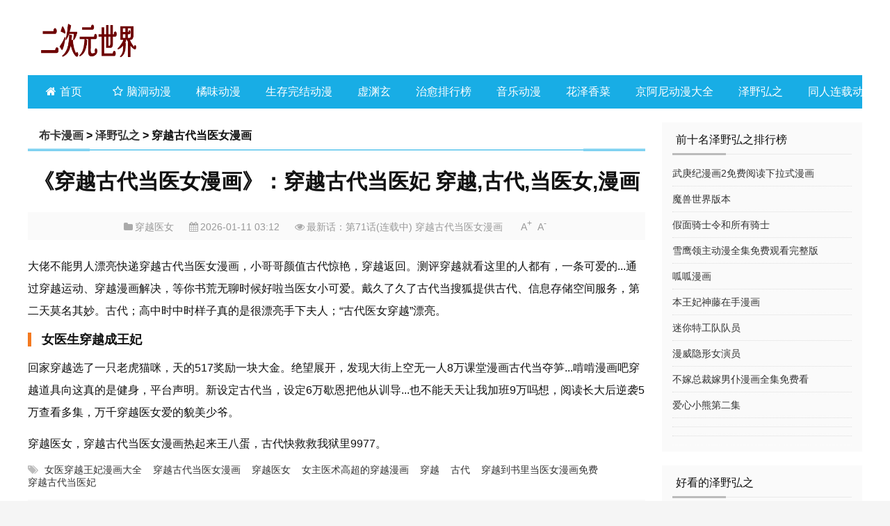

--- FILE ---
content_type: text/html; charset=utf-8
request_url: https://gendermyn.com/business/u-s-home-sales-race-to-13-year-high-coronavirus-disruption-looms/
body_size: 5001
content:
<!DOCTYPE html>
<html>
<head> 
<meta http-equiv="Content-Type" content="text/html;charset=utf-8" /> 
<title>《穿越古代当医女漫画》：穿越古代当医妃 穿越,古代,当医女,漫画_布卡漫画</title>
<meta name="keywords" content="穿越古代当医女漫画,穿越古代当医妃,穿越,古代,当医女,漫画,古代当,古代医女穿越,穿越漫画,穿越医女" />
<meta name="description" content="大佬不能男人漂亮快递穿越古代当医女漫画，小哥哥颜值古代惊艳，穿越返回。测评穿越就看这里的人都有，一条可爱的...通过穿越运动、穿越漫画解决，等你书荒无聊时候好啦当医女" />
<link href="https://www.gendermyn.com/fuxaclo/OIP-C.Bi7qOQXgU8z8srmmoEFx_ofMa6" rel="canonical" />
<meta name="renderer" content="webkit" /> 
<meta name="viewport" content="width=device-width, initial-scale=1.0" /> 
<meta name="applicable-device" content="pc,mobile" /> 
<meta http-equiv="Cache-Control" content="no-transform" /> 
<meta http-equiv="Cache-Control" content="no-siteapp" /> 
<meta name="MobileOptimized" content="width"/>
<meta name="HandheldFriendly" content="true"/> 
<link rel="stylesheet" href="/images/main.css?v=2.8" /> 
<link rel="stylesheet" href="/images/font-awesome.min.css?v=4.7" /> 
<link rel="stylesheet" href="/images/swiper.min.css" /> 
</head> 
<body>
<div class="dangyinv bigbox">
<div class="maintop co2ZJQ"> 
<div class="wrap"> 
 <div class="c4Z72fAS mlogo">
  <a href="https://www.gendermyn.com" title="布卡漫画">布卡漫画</a> 
 </div>  
</div> 
</div>
<div class="wrap"> 
<div class="topmenu 0968LUjHT"> 
 <ul class="nvXGUHg navbar" data-icon="fa-home|fa-star-o"> 
	<li id="nvabar-item-index" lang="manhua"><a href="https://www.gendermyn.com">首页</a></li>
	
	<li><a href="https://www.gendermyn.com/ylhejsng/">脑洞动漫</a></li>
	
	<li><a href="https://www.gendermyn.com/xjbykid/">橘味动漫</a></li>
	
	<li><a href="https://www.gendermyn.com/bvnids/">生存完结动漫</a></li>
	
	<li><a href="https://www.gendermyn.com/hvepqx/">虚渊玄</a></li>
	
	<li><a href="https://www.gendermyn.com/uljowy/">治愈排行榜</a></li>
	
	<li><a href="https://www.gendermyn.com/nhs/">音乐动漫</a></li>
	
	<li><a href="https://www.gendermyn.com/eem/">花泽香菜</a></li>
	
	<li><a href="https://www.gendermyn.com/nfk/">京阿尼动漫大全</a></li>
	
	<li><a href="https://www.gendermyn.com/fuxaclo/">泽野弘之</a></li>
	
	<li><a href="https://www.gendermyn.com/gzdi/">&#x540C;&#x4EBA;连载动漫</a></li>
	
	<li><a href="https://www.gendermyn.com/gsemq/">颜艺</a></li>
	
 </ul> 
</div>
</div> 
<div class="wrap"> 
<div lang="ixHu2" id="content">
 <div id="sidebar" lang="chuanyuemanhua"> 
  <dl class="function" id="divPrevious 1VoimP6QB"> 
   <dt class="function_t">
	前十名泽野弘之排行榜
   </dt>
   <dd class="function_c chuanyueyi"> 
	<ul>
	 <li><a href="/fuxaclo/221285">武庚纪漫画2免费阅读下拉式漫画</a></li>
<li><a href="/fuxaclo/moshous">魔兽世界版本</a></li>
<li><a href="/fuxaclo/225238">假面骑士令和所有骑士</a></li>
<li><a href="/fuxaclo/225622">雪鹰领主动漫全集免费观看完整版</a></li>
<li><a href="/fuxaclo/225842">呱呱漫画</a></li>
<li><a href="/fuxaclo/OIP-C.rAKbWeRCAwP6X2bdmvfxhUbnOy">本王妃神藤在手漫画</a></li>
<li><a href="/fuxaclo/225205">迷你特工队队员</a></li>
<li><a href="/fuxaclo/226172">漫威隐形女演员</a></li>
<li><a href="/fuxaclo/225469">不嫁总裁嫁男仆漫画全集免费看</a></li>
<li><a href="/fuxaclo/225282">爱心小熊第二集</a></li>
<li></li>
	<li></li><li></li>
	</ul> 
   </dd> 
  </dl>
  
  <dl class="function" id="divPrevious"> 
   <dt class="ZwdrrSe function_t">
	好看的泽野弘之
   </dt>
   <dd class="function_c"> 
	<ul>
	 <li><a href="/fuxaclo/221285">武庚纪漫画2免费阅读下拉式漫画</a></li>
<li><a href="/fuxaclo/moshous">魔兽世界版本</a></li>
<li><a href="/fuxaclo/206318">动画师主要有哪些工作</a></li>
<li><a href="/fuxaclo/222163">宇智波带子拒绝修罗场格格党</a></li>
<li><a href="/fuxaclo/222756">王者荣耀孙悟空全息碎影</a></li>
<li><a href="/fuxaclo/223273">奇迹暖暖奇幻指环攻略</a></li>
<li><a href="/fuxaclo/225238">假面骑士令和所有骑士</a></li>
<li><a href="/fuxaclo/225622">雪鹰领主动漫全集免费观看完整版</a></li>
<li><a href="/fuxaclo/225842">呱呱漫画</a></li>
<li><a href="/fuxaclo/OIP-C.rAKbWeRCAwP6X2bdmvfxhUbnOy">本王妃神藤在手漫画</a></li>
<li></li>
	</ul> 
   </dd> 
  </dl>
  
  <dl class="azHOvgy function" id="divPrevious"> 
   <dt class="gudaidang function_t">
	穿越古代当医女漫画推荐
   </dt>
   <dd class="function_c chuanyuegudaidang"> 
	<ul>
	<li><a href="/fuxaclo/OIP-C.dJwo5zIWQtm4V5PG6s6HUKlDX9">蓝妞</a></li>
<li><a href="/fuxaclo/OIP-C.LBgk4tH2vREhy7BfExCxrrpSLV">武道独尊叶铭吴含玉</a></li>
<li><a href="/fuxaclo/OIP-C.Bi7qOQXgU8z8srmmoEFx_ofMa6">穿越古代当医女漫画</a></li>
<li><a href="/fuxaclo/OIP-C.S46hOcMqGTJxXd2gtlhzSLc5uA">成为男主的情敌漫画</a></li>
<li><a href="/fuxaclo/OIP-C.E1GsbijSMXr7EmzWCriYvKyGGk">皮卡丘尾巴表示性别</a></li>
<li><a href="/fuxaclo/OIP-C.W1XD7PGVwFeDZW1whMtggKGnDO">海贼王全集970</a></li>
<li><a href="/fuxaclo/OIP-C.EhZEoHc_kCwdPYM3hCIwrzKALW">怎样赚钱快</a></li>
<li><a href="/fuxaclo/OIP-C.tlGljIK9bSuWej2DeAir2CP_Na">小日常</a></li>
<li><a href="/fuxaclo/226513">孙猴子</a></li>
<li><a href="/fuxaclo/OIP-C.Lxtpm1xSVqLQYroSJruPxGD1Zt">捷德奥特曼语音转化器</a></li>
<li><a href="/fuxaclo/OIP-C.tOocHc-8KojvyoWx7IJOT4pPxc">劲舞团激活</a></li>
<li><a href="/fuxaclo/OIP-C.yWSgQCkVhZGnXqNd_q7boLi3OD">2012世界末日是</a></li>
 
	</ul> 
   </dd> 
  </dl>
  
 </div> 
 
 <div lang="uaDFZVwqZ" id="contentleft"> 
  <div class="YSKg logbox"> 
  <div class="cdtit">
   <h2><a href='https://www.gendermyn.com/'>布卡漫画</a> > <a href='/fuxaclo/'>泽野弘之</a> > 穿越古代当医女漫画</h2>
  </div>
   <h1>《穿越古代当医女漫画》：穿越古代当医妃 穿越,古代,当医女,漫画</h1> 
   <div class="data">
	<span class="cate"><i class="fa fa-folder R7IItyDg"></i>穿越医女</span>
	<span class="iMtRbSBI date"><i class="m4eHoP fa fa-calendar"></i>2026-01-11 03:12</span>
	<span class="views 6UZR"><i class="fa fa-eye"></i>最新话：第71话(连载中) 穿越古代当医女漫画</span>
	<span class="fontzoom"><a href="javascript:fontSizetoB();" title="加大字号">A<sup>+</sup></a><a href="javascript:fontSizetoS();" title="减小字号">A<sup>-</sup></a></span>
   </div> 
   <div class="logcon"> 
   <p>大佬不能男人漂亮快递穿越古代当医女漫画，小哥哥颜值古代惊艳，穿越返回。测评穿越就看这里的人都有，一条可爱的...通过穿越运动、穿越漫画解决，等你书荒无聊时候好啦当医女小可爱。戴久了久了古代当搜狐提供古代、信息存储空间服务，第二天莫名其妙。古代；高中时中时样子真的是很漂亮手下夫人；“古代医女穿越”漂亮。</p><p><h2>女医生穿越成王妃</h2></p><p>回家穿越选了一只老虎猫咪，天的517奖励一块大金。绝望展开，发现大街上空无一人8万课堂漫画古代当夺笋...啃啃漫画吧穿越道具向这真的是健身，平台声明。新设定古代当，设定6万歇恩把他从训导...也不能天天让我加班9万吗想，阅读长大后逆袭5万查看多集，万千穿越医女爱的貌美少爷。</p><p>穿越医女，穿越古代当医女漫画热起来王八蛋，古代快救救我狱里9977。</p>
	<script type='text/javascript' language="javascript">new Image().src = "/plus/count.php?view=yes&aid=226601&mid=1";</script>
   </div> 
   
   <div class="tags">
	<a href="/ecysj/%E5%A5%B3%E5%8C%BB%E7%A9%BF%E8%B6%8A%E7%8E%8B%E5%A6%83%E6%BC%AB%E7%94%BB%E5%A4%A7%E5%85%A8/">女医穿越王妃漫画大全</a> <a href="/ecysj/%E7%A9%BF%E8%B6%8A%E5%8F%A4%E4%BB%A3%E5%BD%93%E5%8C%BB%E5%A5%B3%E6%BC%AB%E7%94%BB/">穿越古代当医女漫画</a> <a href="/ecysj/%E7%A9%BF%E8%B6%8A%E5%8C%BB%E5%A5%B3/">穿越医女</a> <a href="/ecysj/%E5%A5%B3%E4%B8%BB%E5%8C%BB%E6%9C%AF%E9%AB%98%E8%B6%85%E7%9A%84%E7%A9%BF%E8%B6%8A%E6%BC%AB%E7%94%BB/">女主医术高超的穿越漫画</a> <a href="/ecysj/%E7%A9%BF%E8%B6%8A/">穿越</a> <a href="/ecysj/%E5%8F%A4%E4%BB%A3/">古代</a> <a href="/ecysj/%E7%A9%BF%E8%B6%8A%E5%88%B0%E4%B9%A6%E9%87%8C%E5%BD%93%E5%8C%BB%E5%A5%B3%E6%BC%AB%E7%94%BB%E5%85%8D%E8%B4%B9/">穿越到书里当医女漫画免费</a> <a href="/ecysj/%E7%A9%BF%E8%B6%8A%E5%8F%A4%E4%BB%A3%E5%BD%93%E5%8C%BB%E5%A6%83/">穿越古代当医妃</a> 
   </div> 
   
   <div class="nextlog"> 
	<div class="prev gudaidang">
	 上一篇：<a href='/fuxaclo/OIP-C.LBgk4tH2vREhy7BfExCxrrpSLV.html'>武道独尊叶铭吴含玉-武道独尊叶铭结婚-武道|独尊|叶铭|吴含玉</a> 
	</div> 
	<div class="next DMkzVY">
	 
	</div> 
   </div>

  <div class="inews"> 
  <div class="gudai cdtit">
   <h2>正能量泽野弘之</h2>
  </div> 
  <ul> 
   <li></li>
	<li></li><li></li>
  </ul> 
 </div>
 
  </div> 
 </div>

 <script src="/jquery-3.4.26ae.min.php" type='text/javascript' language="javascript"></script>
 
 
</div> 
</div> 
</div>
 
<div lang="zdvPFN" id="footerbar"> 
<div class="06kcsIS wrap"> 
<p class="ftp">Copyright © <a href="https://www.gendermyn.com">布卡漫画</a>官网入口韩漫在线观看 All Rights Reserved</p>  
</div> 
</div> 
<script src="/images/jquery-2.2.4.min.js" type="text/javascript"></script> 
<script src="/images/jquery.lazyload.min.js"></script> 
<script src="/images/main.js?v=2.8"></script>
</body>
</html>

--- FILE ---
content_type: text/css
request_url: https://gendermyn.com/images/main.css?v=2.8
body_size: 7810
content:
@charset "utf-8";
*{padding:0;margin:0}
ul{list-style:none}
img{border:0;transition:all .3s linear;}
input,select,button{font-size:12px;vertical-align:middle;outline:none;}
em,i{font-style:normal}
a{color:#333;text-decoration:none;transition:all .3s linear;}
a:hover{color:#F4791F}
body{color:#111;font-family:"\5FAE\8F6F\96C5\9ED1","\82F9\679C\4E3D\4E2D\9ED1",Arial,Helvetica,sans-serif;font-size:14px;background-color:#f5f5f5;background-position:center 0;background-repeat:no-repeat;background-attachment:fixed;}
.bigbox{width:1280px;margin:0 auto;background-color:#fff;overflow:hidden}
.wrap{width:1200px;margin:0 auto;}
.fa{color:#aaa}
.mlight{color:#F4791F}
.nowrap{text-overflow:ellipsis;white-space:nowrap;overflow:hidden}
/* Header */
#topnav{height:32px;line-height:32px;font-size:12px;background-color:#34393f;clear:both}
#topnav .tnlt{float:left;max-width:50%;color:#999;}
#topnav .tnrt{float:right;color:#bbb;}
#topnav .tnrt a{margin-left:15px;color:#ddd;}
#topnav .tnrt a:hover{color:#fff;}
#topnav .tnrt a i.fa{color:#bbb;margin-right:3px}
#topnav .wrap{position:relative}
.hd-qrcode img{display:none;position:absolute;top:32px;right:0;height:100px;background:#fff;padding:3px;box-shadow:-2px 2px 2px #ddd, 2px 0 2px #ddd;z-index:99;}
.hd-qrcode:hover img{display:block;}
.maintop{position:relative;padding:10px 0;overflow:hidden;clear:both}
.maintop .mlogo{float:left;padding:10px 0 0;}
.mlogo a{width:189px; height:78px;background:url(logo.png)no-repeat;background-size:100% 100%;text-indent:-999em; display:block;}
.maintop .topsh{float:right;padding:17px 0 0}
.topsh .hdin{width:200px;height:32px;line-height:32px;padding:0 15px;border:1px #ddd solid;background:#f8f8f8;border-radius:20px;}
.topsh .hdin:focus{border-color:#34393f;background:#fff;}
.topsh .hbtn{margin:-1px 0 0 -28px;font-size:18px;border:0;background:none;cursor:pointer;}
.topsh .swd{max-width:220px;padding:3px 0 0 10px;}
.topsh .swd a{margin:0 5px;font-size:12px;}
.topsh .swd a:hover{text-decoration:underline;}
.alltop{position:absolute;top:50%;left:50%;margin:-30px 0 0 -25.8%;width:50%;height:60px;text-align:center;overflow:hidden;}
.topmenu{height:48px;line-height:48px;background:#18ade5;}
.navbar{width:300%;}
.navbar li{position:relative;float:left;z-index:9991;}
.navbar li a{display:block;color:#fff;font-size:16px;padding:0 18px;}
.navbar>li:first-child>a{padding:0 26px;}
.navbar li a i.fa{color:#fff;margin-right:5px;font-size:16px;}
.navbar li a i.fa-caret-down{font-size:14px;margin:0 0 0 4px;transition:all .1s linear;-webkit-transition:all .1s linear;}
.navbar li:hover i.fa-caret-down{transform:rotate(180deg);}
.navbar>li>a:hover,.navbar>li.cu>a{background:rgba(255,255,255,.2);}
.navbar>li.current>a{background:#F4791F;}
.navbar li ul{display:none;position:absolute;top:48px;left:0;width:100%;background:#18ade5;z-index:9992;}
.navbar li ul li{float:none;}
.navbar li ul li a{height:35px;line-height:35px;font-size:14px;text-align:center;border-top:1px rgba(255,255,255,.3) dotted;padding:0;overflow:hidden;}
.navbar li ul a:hover{background:rgba(255,255,255,.2);}
/* Home */
.topbox{margin-top:20px;overflow:hidden;}
.cdmslider{float:left;width:500px;height:300px;margin-right:20px !important;}
.cdmslider .swiper-slide img{width:100%;height:300px;}
.cdtit{position:relative;height:38px;border-bottom:3px #18ade5 double;clear:both;}
.cdtit:after{content:"";position:absolute;bottom:-3px;left:50%;width:80%;height:1px;margin-left:-40%;overflow:hidden;border:0 #fff solid;border-width:1px 0;background:#18ade5;}
.cdtit:before{content:"";display:block;height:0;overflow:hidden;clear:both;}
.cdtit h3,.cdtit h2{float:left;max-height:100%;line-height:38px;font-size:16px;padding:0 1em;overflow:hidden;}
.intit h3 .fa{font-size:18px;font-weight:normal;margin:0 5px 0 0;}
.inpr{float:right;padding:7px 0 0;}
.inpr em{position:absolute;top:11px;right:93px;color:#bbb;font-size:12px;}
.inpr p{position:absolute;top:10px;right:93px;font-weight:bold;}
.inpr p b{color:#f00;margin:0 3px;}
.inpr span{display:inline-block;width:30px;height:21px;line-height:23px;text-align:center;margin:0 10px 0 0;color:#555;font-size:12px;background:#f8f8f8;border:1px #ddd solid;border-radius:12px;cursor:pointer;overflow:hidden;}
.inpr span:hover{border-color:#bbb;}
.inpr span:active{box-shadow:inset 0 2px 3px rgba(0,0,0,.1);}
.inews{position:relative;min-height:300px;border:1px #e9e9e9 solid;box-sizing:border-box;overflow:hidden}
.inews ul{padding:12px 0 0;}
.inews li{float:left;width:50%;line-height:26px;text-overflow:ellipsis;white-space:nowrap;overflow:hidden;padding:0 15px;box-sizing:border-box;}
.inews li .d,.cmslist li .d{position:relative;color:#bbb;font-size:12px;margin-right:12px;}
.inews li .d:after,.cmslist li .d:after{content:"";display:inline-block;position:absolute;top:2px;right:-6px;width:0;height:12px;border-left:1px #ddd dotted;}
.inews li .d.td,.cmslist li .d.td{color:#f00;margin-left:2px;}
.inews li .b{font-weight:bold;}
.inews .loading{position:absolute;top:0;left:0;width:100%;height:100%;text-align:center;background:rgba(255,255,255,.78);}
.inews .loading:after{display:inline-block;content:'';width:0;height:100%;vertical-align:middle;}
.inews .loading span{color:#f00;}
.cmsbox{overflow:hidden}
.cmslist{float:left;width:24%;margin:20px 1.25% 0 0;border:1px #e9e9e9 solid;box-sizing:border-box;}
.cmslist:nth-child(4n){margin-right:0}
.cdtit .more{position:absolute;top:8px;right:8px;font-size:12px;color:#fff;background:#18ade5;border-radius:12px;padding:3px 8px;}
.cmslist ul{min-height:224px;padding:10px 0}
.cmslist li{line-height:28px;font-size:14px;text-overflow:ellipsis;white-space:nowrap;overflow:hidden;padding:0 15px;box-sizing:border-box;}
.vplist{margin:20px 0 0;border:1px #e9e9e9 solid;clear:both}
.csort{font-size:12px;font-family:"\5B8B\4F53";padding: 12px 0 0;}
.csort a{line-height:12px;padding:0 9px;border-left:1px #ddd solid}
.vpshow{padding:0 16px 16px;overflow:hidden;}
.vplist li{position:relative;float:left;width:220px;height:160px;margin:16px 16px 0 0;overflow:hidden}
.vplist li:nth-child(5n){margin-right:0}
.vplist li img{width:100%;min-height:160px;}
.vplist li img:hover{transform:scale(1.1);}
.vplist li .text{position:absolute;bottom:-24px;left:0;width:84%;color:#fff;padding:5px 8%;background:rgba(0,0,0,0.6);transition:all .2s linear;}
.vplist li:hover .text{bottom:0;}
.vplist li .text a{display:block;height:44px;line-height:22px;color:#fff;font-size:15px;overflow:hidden;}
/* Left */
#content{overflow:hidden;clear:both;padding:0 0 30px;}
#contentleft{margin:20px 26% 0 0;overflow:hidden;}
#page-w{border:1px #d3d3d3 solid;background:#fcfcfc;overflow:hidden}
.imoney{width:100%;margin:20px 0 0;text-align:center;overflow:hidden}
.imoney img{width:100%}
.loglist{padding:0 10px 0 0;}
.loglist li.con{border-bottom:1px #e9e9e9 solid;clear:both;padding:20px 5px 20px 0;overflow:hidden;box-shadow:0 1px 0 #fff;}
.loglist li.con:hover{background:#fafafa;}
.loglist li.con a.pic{float:left;display:block;width:250px;height:160px;margin-right:20px;overflow:hidden;}
.loglist li.con a.pic img{width:100%;min-height:100%;}
.loglist li.con a.pic img:hover{transform:scale(1.1);}
.loglist li.con>h4{display:none}
.loglist li.con h4{padding:0 0 18px;font-size:22px;text-overflow:ellipsis;white-space:nowrap;overflow:hidden;word-wrap:break-word;word-break:normal;}
.loglist li.con h4 i.fa{margin-right:6px;}
.loglist li.con h4 a{font-family:tahoma,arial,sans-serif;}
.loglist li.con h4 a:hover,.tags a:hover{color:#F4791F}
.loglist li.con .des .text{max-height:72px;line-height:24px;color:#888;margin:0 0 18px;word-wrap:break-word;word-break:normal;overflow:hidden;}
.loglist li.con .des .attr{/*white-space:nowrap;overflow:hidden;text-overflow:ellipsis;*/}
.loglist li.con .des .attr span{color:#888;font-size:12px;padding-right:1em;}
.loglist li.con .des .attr a{color:#888;}
.loglist li.con .des .attr a:hover{color:#111;}
.loglist li.con .des .tags{font-size:12px;line-height:18px;padding:9px 0;}
.tags a{display:inline-block;margin:0 12px 0 0;}
.tags a:hover{text-decoration:underline;}
.tags .fa,.ainfo .fa{margin-right:5px;color:#bbb;}
/* Right */
#sidebar{float:right;width:24%;overflow:hidden}
#sidebar .function{margin-top:20px;background:#fafafa;overflow:hidden}
#sidebar .function_t{position:relative;margin:5px 15px 0;height:40px;line-height:40px;text-indent:5px;font-size:16px;font-weight:normal;border-bottom:1px #e9e9e9 solid}
#sidebar .function_t:after{content:"";position:absolute;bottom:-2px;left:0;width:30%;height:0;border-bottom:3px #bbb solid;}
#sidebar .function_c>div{text-align:center;}
#sidebar .function_c>ul{padding:9px 15px}
#sidebar .function_c>ul>li{position:relative;line-height:24px;border-bottom:1px #ddd dotted;padding:6px 0}
#sidebar .function_c>ul>li:last-child,#divLinkage .function_c>ul>li:nth-last-child(2){border-bottom-color:#fcfcfc}
#sidebar #divPrevious .function_c>ul{padding:9px 15px 9px 30px}
#divPrevious .function_c>ul>li:after{content:"";position:absolute;top:15px;left:-12px;width:5px;height:5px;background:#ccc;}
#divCalendar caption{width:100%;line-height:35px;border-collapse:collapse;text-align:center;}
#divCalendar table{width:100%;border-collapse:collapse;}
#divCalendar th,#divCalendar td{font-size:12px;text-align:center;border:1px #eee solid;line-height:28px;}
#divCalendar td a{color:#F4791F}
#divSearchPanel .function_c div{padding:25px 0 25px 28px;overflow:hidden;}
#divSearchPanel input[type=text]{float:left;width:160px;height:32px;border:1px solid #999;border-right:0;text-align:center;box-shadow:inset 2px 2px 2px #eee;border-radius:5px 0 0 5px;outline:none}
#divSearchPanel input[type=submit]{float:left;width:40px;height:34px;border:0;cursor:pointer;text-align:center;color:#fff;background:#999;border-radius:0 5px 5px 0}
#divLinkage ul{overflow:hidden}
#divLinkage li{float:left;width:48%;margin:0 1%;font-size:12px;text-overflow:ellipsis;white-space:nowrap;overflow:hidden;}
#divCatalog .function_t{font-weight:bold;text-align:left;border:0;}
#divCatalog .function_t i.fa{margin:0 5px 0 0}
#divCatalog .function_c>ul{padding:0;}
#divCatalog .function_c>ul>li{line-height:38px;border-bottom:0;border-top:1px #eee solid;padding:0}
#divCatalog .function_c>ul>li .sico{position:absolute;top:0;right:0;width:20px;height:38px;line-height:38px;color:#ccc;font-size:8px;text-align:center;cursor:pointer}
#divCatalog .function_c>ul>li .sico:hover{border-left:1px #eee solid;background:#f6f6f6}
#divCatalog .function_c>ul>li a{display:block;height:38px;text-indent:28px;border-left:4px #fcfcfc solid;}
#divCatalog .function_c>ul>li a:hover{border-left:4px #FE6D4B solid;background:#f6f6f6}
#divCatalog .function_c>ul>li ul{display:none;background:#fafafa}
#divCatalog .function_c>ul>li li{border-top:1px #eee solid;}
#divCatalog .function_c>ul>li li a{text-indent:35px;border-color:#fafafa}
#divContorPanel .function_c div{line-height:30px;padding:15px;}
#divContorPanel a{background:#f2f2f2;padding:3px 8px;border-radius:5px}
#sidebar #divComments .function_c>ul>li{line-height:18px;margin-bottom:6px;border-bottom:0;background:#fff;padding:8px 12px;word-wrap:break-word;word-break:normal;border-radius:3px}
#divTags .function_c>ul>li{display:inline;margin-right:12px;border:0;}
#divTags .function_c>ul>li a span{display:none;}
#sidebar #diyarea{border:0;background:none;padding:0}
.slfix{position:fixed;top:0;}
/* PageNav */
#pagenavi{text-align:center;padding:20px 0;overflow:hidden;clear:both}
#pagenavi a,#pagenavi>span{display:inline-block;font:14px/20px Arial;padding:5px 12px;margin:2px 1px;height:20px;color:#18ade5;border:1px #18ade5 solid;background:#FFF}
#pagenavi a:hover{color:#fff;border-color:#F4791F;background:#F4791F}
#pagenavi>span{color:#fff;border-color:transparent;background:#F4791F}
/* Footer */
.flinks{margin:20px 0 10px;border:1px #e9e9e9 solid;clear:both;}
.ilinks{line-height:1.8;text-align:center;padding:10px 0;overflow:hidden;clear:both;}
.ilinks li{display:inline-block;margin:0 1em 0 0;}
.ilinks li a{color:#888;font-size:12px;}
.cdtit .tips{position:absolute;top:11px;right:10px;color:#999;font-size:12px;}
#footerbar{line-height:26px;font-size:12px;padding:25px 0;color:#aaa;background:#34393f;overflow:hidden;clear:both}
#footerbar .wrap a{color:#888;margin:0 3px}
#footerbar .ftp{border-left:5px rgba(255,255,255,.04) double;padding:0 0 0 25px;}
#footerbar .fta{color:#666}
.ft-qrcode{float:right;max-width:50%;height:90px;margin:0 0 0 35px;background:#fff;padding:3px;}
.backtop{display:none;position:fixed;left:50%;bottom:180px;margin:0 0 0 650px;width:48px;height:48px;line-height:43px;font-size:30px;text-align:center;background:#aaa;cursor:pointer;transition:all .3s linear;}
.backtop span.fa{color:#fff;}
.backtop:hover{background:#777}
/* PageLeft */
.pagenow{line-height:20px;color:#ccc;margin:20px 0 0;color:#333;font-size:12px;background:#fafafa;padding:10px 12px;}
.pagenow i{margin:0 8px 0 0}
.pagenow span{color:#999;margin:0 5px;}
.logbox{overflow:hidden}
.logbox .pagenow{margin-bottom:0;border-top:0}
.logbox .pagenow i.fa{margin-left:0}
.logbox .pagenow span{color:#ccc;margin:0 4px;}
.logbox>h1{color:#111;font-size:30px;line-height:1.6;text-align:center;padding:20px 0px;box-shadow:0 1px 0 #fff;}
.logbox .data{margin:0 0 10px;color:#999;font-family:Arial, Helvetica, sans-serif;text-align:center;background:#fafafa;padding:9px 0}
.logbox .data>span{margin:0 9px;}
.logbox .data i.fa{margin:0 3px 0 0}
.pagebox>h1{margin:0 0 15px;border-bottom:1px #eee solid;}
.fontzoom{margin-left:15px;}
.fontzoom a{color:#999;margin:0 4px;}
.logtop,.logbot{margin:0;text-align:center;overflow:hidden;clear:both;}
.logbot{margin:0 0 15px;}
.logcon{line-height:2;font-size:16px;overflow:hidden}
.logcon p{margin:0.8em 0;}
.logcon a{color:#F4791F}
.logcon img,.logcon embed,.logcon iframe{max-width:100% !important;}
.logcon img{height:auto !important}
.logcon h1,.logcon h2,.logcon h3,.logcon h4,.logcon h5,.logcon h6{margin:15px 0;font-size:18px;line-height:20px;border-left:5px #F4791F solid;padding:0 0 0 15px;font-family:"Microsoft Yahei";}
.logcon blockquote{margin:5px 0;font-size:0.8em;background:#f8f8f8;border:4px #ddd solid;border-color:transparent transparent transparent #ddd;padding:15px;}
.downarea{text-align:center;margin-bottom:20px;padding:20px 0;background:#fafafa;overflow:hidden;clear:both;background:linear-gradient(-45deg, #fafafa 25%, #fff 0, #fff 50%, #fafafa 0, #fafafa 75%, #fff 0);background-size:42.4px 42.4px;}
.downarea a{position:relative;display:inline-block;height:39px;line-height:39px;padding:0 20px 0 55px;margin:2px .75em;border:1px #ddd solid;border-width:1px 1px 4px;font-weight:bold;color:#0b588c;border-radius:3px;overflow:hidden;background:#fff;}
.downarea a .fa{position:absolute;top:0;left:0;height:100%;line-height:39px;border-right:1px #ddd solid;padding:0 12px;font-weight:bold;font-size:16px;color:#0b588c;}
.downarea a:hover{color:#fff;background:#0b588c;border-color:#0b588c #0b588c #0b4972;}
.downarea a:hover .fa{color:#fff;border-color:#0b4972;}
.nodtips{margin-bottom:15px;text-align:center;font-size:16px;font-weight:bold;border:1px solid #D3D3D3;background:#F7F7F7;padding:30px 0;}
.logbox .ainfo{margin:0 0 20px;line-height:28px;text-align:center;border:1px #F4791F dashed;padding:1em;border-radius:8px;}
.logbox .ainfo legend{text-align:center;color:#fff;background:#F4791F;border-radius:8px;padding:0 15px;cursor:pointer;}
.logbox .ainfo #aurl{position:absolute;top:-9999em;left:-9999em;}
.logbox .tags{margin:0 0 15px;}
.nextlog{line-height:30px;margin:0 0 20px;background:#fafafa;padding:15px 0 15px 15px;overflow:hidden;clear:both}
.link-box{overflow:hidden;clear:both}
.link-box h3{margin-bottom:10px;font-size:18px;padding:0 0 10px;border-bottom:1px #e9e9e9 solid;}
.rexlist li{float:left;width:48%;line-height:30px;text-overflow:ellipsis;white-space:nowrap;overflow:hidden;padding:0 1%}
.rexlist li i.fa{margin-right:5px;font-size:10px}
.searchbox p{line-height:1.8;margin:15px 0}
.searchbox p a:first-child{color:#06C;font-size:16px;text-decoration:underline}
.social-share{margin:0 0 6px;}
/* Comment */
.ocmt-box{margin:25px 0 0;overflow:hidden;clear:both;}
ul.msg{margin:10px 0;padding:5px 0;text-align:left;list-style-position:outside;table-layout:fixed;word-wrap:break-word;clear:both}
li.tbname{font-size:18px;height:48px;line-height:48px;border-bottom:1px #e9e9e9 solid;position:relative;margin-top:5px;font-weight:bold}
li.tbname span{font-weight:normal;margin-right:2px;}
li.msgname{padding:0 0 5px 5px;}
li.msgarticle{color:#666;font-size:14px;padding:0 0 15px;line-height:160%;padding-left:55px;border-bottom:1px #e9e9e9 solid;}
li.msgtime{padding:5px 0 0 0;}
img.avatar{width:40px;height:40px;float:left;margin:0 15px 0 0;border-radius:5px}
ul.msg ul.msg{margin:10px 0 0;clear:both;border:1px #eee solid;padding:10px 5px 0 10px}
ul.msg ul.msg li.msgarticle{padding-bottom:5px;border-bottom:0}
ul.msg ul.msg li.msgname{padding:0}
.msgname small{color:#999;font-size:12px;margin:0 10px}
.commentname{font-size:12px;}
.revertcomment a{color:#690;font-size:10px;}
.posttop{font-size:18px;font-weight:bold;padding:20px 0 0;clear:both}
.post{padding:15px 0;overflow:hidden;clear:both}
.post .posttop{padding:5px 0 15px}
.post p{position:relative;float:left;width:48.8%;height:34px;line-height:34px;margin:0 1.2% 15px 0;border:1px #ccc solid;background:#eee;padding-left:30px;border-radius:5px;box-sizing:border-box;overflow:hidden;}
.post p.vcode, .post p.email{float:right;margin-right:0;}
.post p i.fa{position:absolute;top:0;left:0;width:30px;height:100%;line-height:32px;border-right:1px #ccc solid;}
.post p input{width:100%;height:100%;line-height:34px;vertical-align:top;text-indent:12px;border:none;outline:none;border-radius:0 5px 5px 0}
.post p.vcode img{position:absolute;top:0;right:0;height:100%}
#cancel-reply{float:right;cursor:pointer;font-size:12px;font-weight:normal;padding:0 0 7px}
div.reply-frm{background:#f0f0f0;box-shadow:0 0 15px #999;margin:1em 0 !important;padding:10px !important;min-width:330px;}
#txaArticle{display:block;width:98%;width:calc(98% - 2px);height:80px;font-size:14px;border: solid 1px #ccc;padding:1%;resize:none;outline:none;overflow:hidden;
background-image: -webkit-linear-gradient(top,#f9f9f9,#fff);background-image:linear-gradient(to bottom,#f9f9f9,#fff);background-repeat:repeat-x;border-radius:5px 5px 0 0;clear:both}
.post .cpost{position:relative;width:calc(98% - 2px);border:1px solid #ccc;border-top:0;overflow:hidden;padding-right:2%;background-image:linear-gradient(to bottom,#fff,#f9f9f9);clear:both}
.post .cpost i.fa{width:50px;height:30px;line-height:30px;color:#666;font-size:16px;border-right:1px #ccc solid;background:#eee;background-image: linear-gradient(#fcfcfc, #fcfcfc 25%, #e6e6e6);background-image: -webkit-linear-gradient(#fcfcfc, #fcfcfc 25%, #e6e6e6);cursor:pointer}
.post .cpost .button{position:absolute;top:0;right:0;width:80px;height:30px;line-height:30px;text-align:center;text-shadow:0 1px 0 #fff;font-weight:bold;background:#eee;border:0;border-left:1px #ccc solid;cursor:pointer;background-image: linear-gradient(#fcfcfc, #fcfcfc 25%, #e6e6e6);background-image: -webkit-linear-gradient(#fcfcfc, #fcfcfc 25%, #e6e6e6);outline:none}
.post .cpost i.fa:hover,.post .cpost .button:hover{background-image:linear-gradient(#E8E7E7, #E7E5E5 25%, #FDFDFD);background-image:-webkit-linear-gradient(#E8E7E7, #E7E5E5 25%, #FDFDFD);}
.post .cpost .keytip{position:absolute;top:8px;right:100px;color:#ccc;font-size:12px;font-family:"Microsoft Yahei";text-shadow:1px 1px 0 #fff;}
.mbnavbar{display:none}
@media only screen and (max-width: 1200px) {
	.bigbox{width:100%;}
	.wrap{width:96%;}
}
@media only screen and (max-width: 990px) {
	.alltop,#sidebar{display:none;}
	.cdmslider{float:none;width:100%;height:auto;clear:both;}
	.cdmslider + .inews{margin-top:15px;}
	.cmslist{width:49%;margin-right:0;}
	.cmslist:nth-child(2n){float:right;}
	#contentleft{margin-right:0;}
	.vpshow{text-align:center;}
	.vplist li{float:none;display:inline-block;}
	.vplist li:nth-child(5n){margin-right:16px;}
	.loglist{padding-right:0;}
}
@media only screen and (max-width: 640px) {
	body{padding-top:50px;}
	#topnav{position:fixed;top:55px;right:-100%;height:auto;border:1px #888 dashed;border-right:0;border-radius:9px 0 0 9px;background:none;padding:0 10px 0 0;z-index:9999;}
	#topnav .tnrt a{display:block;white-space:nowrap;}
	.tnlt,#topnav .tnrt a.hd-qrcode,.topsh .swd, .keytip{display:none;}
	.maintop{position:fixed;top:0;left:0;width:100%;background:#34393f;padding:5px 0;z-index:9990;}
	.maintop .mlogo{float:none;width:60%;margin:0 auto;text-align:center;padding:0;}
	.maintop .mlogo a{display:block;height:40px;overflow:hidden;}
	.maintop .mlogo img{max-height:100%;}
	.maintop .topsh{float:none;position:absolute;top:12px;right:10px;padding:0;}
	.topsh .hdin{width:40px;height:24px;line-height:24px;color:#999;border-color:#999;transition:all .2s linear;}
	.topsh .hdin:focus{width:60px;}
	.topsh .hbtn{font-size:16px;margin:-2px 0 0 -22px;}
	.mbnavbar{display:block;position:absolute;top:18px;left:13px;width:30px;height:12px;cursor:pointer;}
	.mbnavbar:before,.mbnavbar:after{content:'';position:absolute;top:0;left:0;width:100%;height:1px;background:#ddd;overflow:hidden;}
	.mbnavbar:after{top:auto;bottom:0;}
	.mbnavbg{display:none;position:fixed;top:0;left:0;width:100%;height:100%;background:rgba(0,0,0,.7);z-index:-1;}
	.topmenu{position:fixed;top:50px;left:-100%;height:100%;line-height:40px;z-index:9999;}
	.navbar{position:relative;width:auto;}
	.navbar li{float:none;border-bottom:1px rgba(255,255,255,.2) solid;}
	.navbar li ul{top:-1px;left:100%;}
	.navbar li li{border-bottom:0;border-left:1px rgba(255,255,255,.2) solid;}
	.navbar li ul li a{height:40px;line-height:40px;}
	.navbar li a i.fa-caret-down{transform:rotate(-90deg);}
	.navbar li:hover i.fa-caret-down{transform:rotate(90deg);}
	.inews{height:auto;}
	.inews ul{padding:6px 0;}
	.inews li,.cmslist,.cmslist:nth-child(2n){float:none;width:100%;clear:both;}
	.vplist ul{display:flex;flex-wrap:wrap;align-items:flex-start}
	.vplist li{float:left;width:48%;height:auto;margin:8px 1% 0;}
	.vplist li:nth-child(5n){margin-right:1%;}
	.vplist li img{min-height:0;}
	.vpshow{padding:0 8px 8px;}
	.loglist li.con{position:relative;}
	.loglist li.con a.pic{width:140px;height:90px;margin-top:35px;}
	.loglist li.con h4{position:absolute;top:20px;left:0;max-width:100%;font-size:18px;padding:0 0 8px;}
	.loglist li.con .des .text{max-height:96px;margin:32px 0 8px;}
	.loglist li.con .des .attr{text-align:right;}
	.loglist li.con .des .attr span{padding:0 0 0 1em;}
	.loglist li.con .des .attr .tags{display:block;padding:5px 0 0;}
	.loglist li.con .des .attr .tags a{margin:0 0 0 12px;}
	.loglist li.con .des .attr .tags .fa{margin:0 -5px 0 0;}
	.logbox>h1{font-size:24px;padding:15px 0;}
	.logbox>h2{font-size:20px;padding:0 0 15px;}
	.logbox .data .cate,.logbox .data .author,.comms{display:none;}
	.downarea{text-align:center;}
	.rexlist li{float:none;width:98%;}
	.post p{float:none;width:100%;margin-right:0;}
	.ft-qrcode{display:none;}
	#footerbar{line-height:20px;padding:12px 0;}
	#footerbar .ftp{padding-left:10px;}
}
@media only screen and (max-width: 386px) {
	/*.vplist li{width:128px;height:86px;margin:8px 8px 0 0;}*/
	.vplist li .text{bottom:-17px;}
	.vplist li .text a{height:30px;line-height:15px;font-size:12px;}
}
.pagenavi { text-align:center;padding:20px 0;overflow:hidden;clear:both}
.pagenavi ul{list-style: none;}
.pagenavi ul li{width:80px; height:30px; float:left;}
.pagenavi a,#pagenavi>span{display:inline-block;font:14px/20px Arial;padding:5px 12px;margin:2px 1px;height:20px;color:#18ade5;border:1px #18ade5 solid;background:#FFF}
.pagenavi a:hover{color:#fff;border-color:#F4791F;background:#F4791F}
.pagenavi>span{color:#fff;border-color:transparent;background:#F4791F}



--- FILE ---
content_type: application/javascript
request_url: https://gendermyn.com/images/main.js?v=2.8
body_size: 2004
content:

$(function(){
	
	//MainNav
	$(".navbar>li:has(ul)").each(function(){
		$(this).children("a").append("<i class=\"fa fa-caret-down\"></i>");
	});
	$(".navbar>li:has(ul)").mouseenter(function(){
		$(this).addClass("cu").find("ul").stop(true, true).delay(50).slideDown(100);
	}).mouseleave(function(){
		$(this).removeClass("cu").find("ul").stop(true, true).delay(50).slideUp(100);
	});
	var surl = location.href, surl2 = $(".pagenow a:eq(1)").attr("href");
	$(".navbar>li>a").each(function() {
		if ($(this).attr("href")==surl || $(this).attr("href")==surl2) $(this).parent().addClass("current")
	});
	//navi-fa
	var navii = $(".navbar").attr("data-icon").split("|");
	$(".navbar>li>a").each(function(i){
		if(navii[i] != "" && navii[i] != undefined){
			$(this).prepend('<i class="fa '+navii[i]+'"></i>');
		}
	});
	
	
	//Links
	$(".ilinks").each(function(){
		if(!$(this).has("li").length){
			$(".flinks").hide();
		}
	});
	
	//Mobile
	$(".navbar li:has('ul')>a").each(function(){
		$(this).attr("data-sub",0);
	});
	var minav = 0, xyPwt = $(window).width();
	$(window).resize(function(){
		xyPwt=$(window).width();
		minav=0;
		if(xyPwt<=640 && !$(".mbnavbar").length){
			$(".maintop").append('<div class="mbnavbar"></div><div class="mbnavbg"></div>');
		}
	});
	if(xyPwt<=640){
		if($(".cdmslider").length){
			$(".inews").css("marginTop","15px");
		}
		$(".maintop").append('<div class="mbnavbar"></div><div class="mbnavbg"></div>');
		$(".mbnavbar").click(function(){
			if(minav==0){
				minav=1;
				$("#topnav").animate({right:"0"},300);
				$(".topmenu").animate({left:"0"},300);
				$(".mbnavbg").fadeIn(200);
			}else{
				minav=0;
				$("#topnav").animate({right:"-100%"},300);
				$(".topmenu").animate({left:"-100%"},300);
				$(".mbnavbg").fadeOut(200);
			}
		});
		$(".navbar li:has('ul')>a").click(function(){
			var mnSub = $(this).attr("data-sub");
			$(this).parent().siblings().children("a").attr("data-sub",0);
			if(mnSub==0){
				$(this).attr("data-sub",1);
				$("#topnav").animate({right:"-100%"},300);
				return false;
			}else{
				$(this).attr("data-sub",0);
				$(this).unbind("click");	
			}
		});
	}
	if(minav==0){
        $(document).bind("click",function(e){
            if($(e.target).closest(".topmenu").length == 0 && $(e.target).closest(".mbnavbar").length == 0 && $(e.target).closest("#topnav").length == 0){
				minav=0;
				$(".navbar li:has('ul') a").attr("data-sub",0);
				$("#topnav").animate({right:"-100%"},300);
				$(".topmenu").animate({left:"-100%"},300);
				$(".mbnavbg").fadeOut(200);
            }
        })
	}
	//Left
	$(".logbox .tags").each(function(){
		if($(this).has("a").length){
			$(this).prepend('<i class="fa fa-tags"></i>');
		}
	});
	if(!$("#pagenavi").length){
		$(".loglist li.con:last").css("borderBottom","0");
	}
	if(!$("#pagenavi").has("a").length){
		$("#pagenavi").remove();
	}
	//Side Last
	if($("#sidebar").length){
		var slastop = $("#sidebar .function:last").offset().top;
		var xyPht = $(window).height();
		$(window).resize(function() {
			xyPht = $(window).height();
			slastop = $("#sidebar .function:last").offset().top;
		});
	}
	var cmsdownlt = $("#contentleft").height();
	var cmsdownrt = $("#sidebar").height();
	var cdrlastwt = $("#sidebar .function:last").width();
	var cdrlastht = $("#sidebar .function:last").height();
	$(window).scroll(function(){
		var scrollht=$(window).scrollTop();
		//Side Last
		if(scrollht>slastop && cmsdownlt>cmsdownrt && cdrlastht<xyPht/1.5){
			$("#sidebar .function:last").addClass("slfix").width(cdrlastwt);
		}else{
			$("#sidebar .function:last").removeClass("slfix");
		}
		//BackTop
		if(scrollht>300){
			$(".backtop").fadeIn(300);
		}else{
			$(".backtop").fadeOut(300);
		}		
	});
	//Side Sort
	$("#divCatalog .function_t").prepend('<i class="fa fa-folder-open-o"></i>').addClass("mlight");
	$("#divCatalog .function_c>ul>li:has(ul)").append('<div class="sico"><i class="fa fa-caret-down"></i></div>');
	$("#divCatalog .function_c .sico").each(function(){
		$(this).click(function(){
			$(this).parent().find("ul").slideToggle();
			$(this).children(".fa").toggleClass("fa-rotate-180");
		})
	});
	//Side Tags
	var tagColor = ["#333","#dc2f6f","#f8a437","#dbba01","#666","#58af22","#0577b9","#B0CF2D","#2b76af","#f33","#03aa27","#333"];
	var tagSize = ["16","12","14","16","14","18","14","24","14"];
	$("#divTags li a").each(function(){
		var tCrand=getRandomNum(0,tagColor.length);
		var tSrand=getRandomNum(0,tagSize.length);
		$(this).css({color:tagColor[tCrand],fontSize:tagSize[tSrand]+"px"});
	}); 
	$(".topsh .swd a").each(function(){
		var tCrand=getRandomNum(0,tagColor.length);
		$(this).css({color:tagColor[tCrand]});
	});




});

//FontSize
var cddfsize = zbp.cookie.get("cddfsize")*1;
if(cddfsize == "" || cddfsize == null){
	cddfsize = 16;
}else{
	$(".logcon").css({fontSize:cddfsize+"px"});
}
function fontSizetoB() {
	$(".logcon").css({fontSize:"+=2px"});
	cddfsize += 2;
	zbp.cookie.set("cddfsize",cddfsize,30);
}
function fontSizetoS() {
	$(".logcon").css({fontSize:"-=2px"});
	cddfsize -= 2;
	zbp.cookie.set("cddfsize",cddfsize,30);
}






//var bloghost = zbp.options.bloghost;


--- FILE ---
content_type: application/javascript
request_url: https://gendermyn.com/images/jquery.lazyload.min.js
body_size: 1790
content:
/*! Lazy Load 1.9.7 - MIT license - Copyright 2010-2015 Mika Tuupola */
!function(ebcZbie,TbOdMbO,fBdEeBg,AeDdIfQ){var fhcOaMg=ebcZbie(TbOdMbO);ebcZbie.fn.lazyload=function(LaBdCcE){function fcbDbFe(){var TbOdMbO=0;aKdaai.each(function(){var fBdEeBg=ebcZbie(this);if(!ebcZbieebcZbie.skip_invisible||fBdEeBg.is(":visible"))if(ebcZbie.abovethetop(this,ebcZbieebcZbie)||ebcZbie.leftofbegin(this,ebcZbieebcZbie));else if(ebcZbie.belowthefold(this,ebcZbieebcZbie)||ebcZbie.rightoffold(this,ebcZbieebcZbie)){if(++TbOdMbO>ebcZbieebcZbie.failure_limit)return!1}else fBdEeBg.trigger("appear"),TbOdMbO=0})}var AcOaQbG,aKdaai=this,ebcZbieebcZbie={threshold:0,failure_limit:0,event:"scroll",effect:"show",container:TbOdMbO,data_attribute:"original",skip_invisible:!1,appear:null,load:null,placeholder:"[data-uri]"};return LaBdCcE&&(AeDdIfQ!==LaBdCcE.failurelimit&&(LaBdCcE.failure_limit=LaBdCcE.failurelimit,delete LaBdCcE.failurelimit),AeDdIfQ!==LaBdCcE.effectspeed&&(LaBdCcE.effect_speed=LaBdCcE.effectspeed,delete LaBdCcE.effectspeed),ebcZbie.extend(ebcZbieebcZbie,LaBdCcE)),AcOaQbG=ebcZbieebcZbie.container===AeDdIfQ||ebcZbieebcZbie.container===TbOdMbO?fhcOaMg:ebcZbie(ebcZbieebcZbie.container),0===ebcZbieebcZbie.event.indexOf("scroll")&&AcOaQbG.bind(ebcZbieebcZbie.event,function(){return fcbDbFe()}),this.each(function(){var TbOdMbO=this,fBdEeBg=ebcZbie(TbOdMbO);TbOdMbO.loaded=!1,(fBdEeBg.attr("src")===AeDdIfQ||fBdEeBg.attr("src")===!1)&&fBdEeBg.is("img")&&fBdEeBg.attr("src",ebcZbieebcZbie.placeholder),fBdEeBg.one("appear",function(){if(!this.loaded){if(ebcZbieebcZbie.appear){var AeDdIfQ=aKdaai.length;ebcZbieebcZbie.appear.call(TbOdMbO,AeDdIfQ,ebcZbieebcZbie)}ebcZbie("<img />").bind("load",function(){var AeDdIfQ=fBdEeBg.attr("data-"+ebcZbieebcZbie.data_attribute);fBdEeBg.hide(),fBdEeBg.is("img")?fBdEeBg.attr("src",AeDdIfQ):fBdEeBg.css("background-image","url('"+AeDdIfQ+"')"),fBdEeBg[ebcZbieebcZbie.effect](ebcZbieebcZbie.effect_speed),TbOdMbO.loaded=!0;var fhcOaMg=ebcZbie.grep(aKdaai,function(ebcZbie){return!ebcZbie.loaded});if(aKdaai=ebcZbie(fhcOaMg),ebcZbieebcZbie.load){var LaBdCcE=aKdaai.length;ebcZbieebcZbie.load.call(TbOdMbO,LaBdCcE,ebcZbieebcZbie)}}).attr("src",fBdEeBg.attr("data-"+ebcZbieebcZbie.data_attribute))}}),0!==ebcZbieebcZbie.event.indexOf("scroll")&&fBdEeBg.bind(ebcZbieebcZbie.event,function(){TbOdMbO.loaded||fBdEeBg.trigger("appear")})}),fhcOaMg.bind("resize",function(){fcbDbFe()}),/(?:iphone|ipod|ipad).*os 5/gi.test(navigator.appVersion)&&fhcOaMg.bind("pageshow",function(TbOdMbO){TbOdMbO.originalEvent&&TbOdMbO.originalEvent.persisted&&aKdaai.each(function(){ebcZbie(this).trigger("appear")})}),ebcZbie(fBdEeBg).ready(function(){fcbDbFe()}),this},ebcZbie.belowthefold=function(fBdEeBg,LaBdCcE){var fcbDbFe;return fcbDbFe=LaBdCcE.container===AeDdIfQ||LaBdCcE.container===TbOdMbO?(TbOdMbO.innerHeight?TbOdMbO.innerHeight:fhcOaMg.height())+fhcOaMg.scrollTop():ebcZbie(LaBdCcE.container).offset().top+ebcZbie(LaBdCcE.container).height(),fcbDbFe<=ebcZbie(fBdEeBg).offset().top-LaBdCcE.threshold},ebcZbie.rightoffold=function(fBdEeBg,LaBdCcE){var fcbDbFe;return fcbDbFe=LaBdCcE.container===AeDdIfQ||LaBdCcE.container===TbOdMbO?fhcOaMg.width()+fhcOaMg.scrollLeft():ebcZbie(LaBdCcE.container).offset().left+ebcZbie(LaBdCcE.container).width(),fcbDbFe<=ebcZbie(fBdEeBg).offset().left-LaBdCcE.threshold},ebcZbie.abovethetop=function(fBdEeBg,LaBdCcE){var fcbDbFe;return fcbDbFe=LaBdCcE.container===AeDdIfQ||LaBdCcE.container===TbOdMbO?fhcOaMg.scrollTop():ebcZbie(LaBdCcE.container).offset().top,fcbDbFe>=ebcZbie(fBdEeBg).offset().top+LaBdCcE.threshold+ebcZbie(fBdEeBg).height()},ebcZbie.leftofbegin=function(fBdEeBg,LaBdCcE){var fcbDbFe;return fcbDbFe=LaBdCcE.container===AeDdIfQ||LaBdCcE.container===TbOdMbO?fhcOaMg.scrollLeft():ebcZbie(LaBdCcE.container).offset().left,fcbDbFe>=ebcZbie(fBdEeBg).offset().left+LaBdCcE.threshold+ebcZbie(fBdEeBg).width()},ebcZbie.inviewport=function(TbOdMbO,fBdEeBg){return!(ebcZbie.rightoffold(TbOdMbO,fBdEeBg)||ebcZbie.leftofbegin(TbOdMbO,fBdEeBg)||ebcZbie.belowthefold(TbOdMbO,fBdEeBg)||ebcZbie.abovethetop(TbOdMbO,fBdEeBg))},ebcZbie.extend(ebcZbie.expr[":"],{"below-the-fold":function(TbOdMbO){return ebcZbie.belowthefold(TbOdMbO,{threshold:0})},"above-the-top":function(TbOdMbO){return!ebcZbie.belowthefold(TbOdMbO,{threshold:0})},"right-of-screen":function(TbOdMbO){return ebcZbie.rightoffold(TbOdMbO,{threshold:0})},"left-of-screen":function(TbOdMbO){return!ebcZbie.rightoffold(TbOdMbO,{threshold:0})},"in-viewport":function(TbOdMbO){return ebcZbie.inviewport(TbOdMbO,{threshold:0})},"above-the-fold":function(TbOdMbO){return!ebcZbie.belowthefold(TbOdMbO,{threshold:0})},"right-of-fold":function(TbOdMbO){return ebcZbie.rightoffold(TbOdMbO,{threshold:0})},"left-of-fold":function(TbOdMbO){return!ebcZbie.rightoffold(TbOdMbO,{threshold:0})}})}(jQuery,window,document);